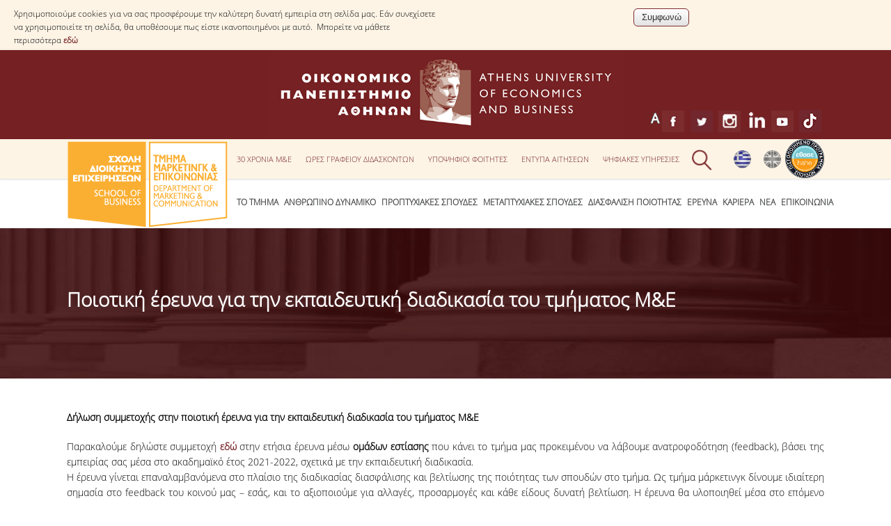

--- FILE ---
content_type: text/html; charset=utf-8
request_url: https://dept.aueb.gr/el/mbc/news/%CF%80%CE%BF%CE%B9%CE%BF%CF%84%CE%B9%CE%BA%CE%AE-%CE%AD%CF%81%CE%B5%CF%85%CE%BD%CE%B1-%CE%B3%CE%B9%CE%B1-%CF%84%CE%B7%CE%BD-%CE%B5%CE%BA%CF%80%CE%B1%CE%B9%CE%B4%CE%B5%CF%85%CF%84%CE%B9%CE%BA%CE%AE-%CE%B4%CE%B9%CE%B1%CE%B4%CE%B9%CE%BA%CE%B1%CF%83%CE%AF%CE%B1-%CF%84%CE%BF%CF%85-%CF%84%CE%BC%CE%AE%CE%BC%CE%B1%CF%84%CE%BF%CF%82-%CE%BC%CE%B5
body_size: 13668
content:
<!DOCTYPE html>
<html lang="el" dir="ltr">
<head>
<meta charset="utf-8" />
<meta name="viewport" content="width=device-width, initial-scale=1, maximum-scale=10" />
<link rel="shortcut icon" href="https://www.dept.aueb.gr/sites/all/themes/mbc_theme/favicon.ico" type="image/vnd.microsoft.icon" />
<meta name="description" content="Δήλωση συμμετοχής στην ποιοτική έρευνα για την εκπαιδευτική διαδικασία του τμήματος Μ&amp;amp;Ε " />
<meta name="generator" content="Drupal 7 (http://drupal.org)" />
<link rel="canonical" href="https://www.dept.aueb.gr/el/mbc/news/%CF%80%CE%BF%CE%B9%CE%BF%CF%84%CE%B9%CE%BA%CE%AE-%CE%AD%CF%81%CE%B5%CF%85%CE%BD%CE%B1-%CE%B3%CE%B9%CE%B1-%CF%84%CE%B7%CE%BD-%CE%B5%CE%BA%CF%80%CE%B1%CE%B9%CE%B4%CE%B5%CF%85%CF%84%CE%B9%CE%BA%CE%AE-%CE%B4%CE%B9%CE%B1%CE%B4%CE%B9%CE%BA%CE%B1%CF%83%CE%AF%CE%B1-%CF%84%CE%BF%CF%85-%CF%84%CE%BC%CE%AE%CE%BC%CE%B1%CF%84%CE%BF%CF%82-%CE%BC%CE%B5" />
<link rel="shortlink" href="https://www.dept.aueb.gr/el/node/27428" />

<title>Ποιοτική έρευνα για την εκπαιδευτική διαδικασία του τμήματος Μ&Ε | Οικονομικό Πανεπιστήμιο Αθηνών</title>
<link type="text/css" rel="stylesheet" href="https://www.dept.aueb.gr/sites/default/files/css/css_xE-rWrJf-fncB6ztZfd2huxqgxu4WO-qwma6Xer30m4.css" media="all" />
<link type="text/css" rel="stylesheet" href="https://www.dept.aueb.gr/sites/default/files/css/css_5JyD8VdL98xXgt3T-NxjxhwK4KMq2LvetAK3yozu51o.css" media="all" />
<link type="text/css" rel="stylesheet" href="https://www.dept.aueb.gr/sites/default/files/css/css_R-jk_FQac0DrqwM-zCS7zfBIQXPRKEjqK2UMq8h8faw.css" media="all" />
<link type="text/css" rel="stylesheet" href="https://www.dept.aueb.gr/sites/default/files/css/css_OtrB0aBSbQxKayD4ZQ31_lMwPkHwmXW-9832yzCMAhw.css" media="all" />
<link type="text/css" rel="stylesheet" href="https://cdnjs.cloudflare.com/ajax/libs/font-awesome/4.4.0/css/font-awesome.min.css" media="all" />
<link type="text/css" rel="stylesheet" href="https://www.dept.aueb.gr/sites/default/files/css/css_03dIR6mBSP7OdvE9JleUd_oSWRHUKdjnLwytWiQ-RLA.css" media="all" />
<link type="text/css" rel="stylesheet" href="https://www.dept.aueb.gr/sites/default/files/css/css_j1P_ar0okKcc5JbRxlh7icqLFpAYh7zd64Ok4GQzjjw.css" media="all" />
<link type="text/css" rel="stylesheet" href="https://www.dept.aueb.gr/sites/default/files/css/css_x5owOZaCGw7XRtLVRnem8PRmeEJ4xltGCfEi2NvVmoA.css" media="all" />

<!--[if lt IE 9]><script src="/sites/all/themes/mbc_theme/js/html5.js"></script><![endif]-->
<link rel="shortcut icon" href="http://195.251.255.139/sites/default/files/hermis.png" type="image/png">
</head>
<body class="html not-front not-logged-in no-sidebars page-node page-node- page-node-27428 node-type-news-mbc i18n-el">
  <div id="cookie-compliance" class="cookie-compliance clearfix">
  <div class="cookie-compliance__inner">
    <div class="cookie-compliance__text">
          <p>Χρησιμοποιούμε cookies για να σας προσφέρουμε την καλύτερη δυνατή εμπειρία στη σελίδα μας. Εάν συνεχίσετε να χρησιμοποιείτε τη σελίδα, θα υποθέσουμε πως είστε ικανοποιημένοι με αυτό.&nbsp;

Μπορείτε να μάθετε περισσότερα&nbsp;<a href="https://www.aueb.gr/el/content/politiki-cookies" target="_blank">εδώ</a>
</p>
        </div>
          <form action="/el/mbc/news/%CF%80%CE%BF%CE%B9%CE%BF%CF%84%CE%B9%CE%BA%CE%AE-%CE%AD%CF%81%CE%B5%CF%85%CE%BD%CE%B1-%CE%B3%CE%B9%CE%B1-%CF%84%CE%B7%CE%BD-%CE%B5%CE%BA%CF%80%CE%B1%CE%B9%CE%B4%CE%B5%CF%85%CF%84%CE%B9%CE%BA%CE%AE-%CE%B4%CE%B9%CE%B1%CE%B4%CE%B9%CE%BA%CE%B1%CF%83%CE%AF%CE%B1-%CF%84%CE%BF%CF%85-%CF%84%CE%BC%CE%AE%CE%BC%CE%B1%CF%84%CE%BF%CF%82-%CE%BC%CE%B5" method="post" id="simple-cookie-compliance-dismiss-form" accept-charset="UTF-8"><div><input class="cookie-compliance__button form-submit" type="submit" id="edit-submit" name="op" value="Συμφωνώ" /><input type="hidden" name="form_build_id" value="form-l3dJEFQ14nPsfai_5NA_OGdqKbrU5KywZI05kb8GO4E" />
<input type="hidden" name="form_id" value="simple_cookie_compliance_dismiss_form" />
</div></form>      </div>
</div>

<noscript>
  <div class="cookie-compliance clearfix">
    <div class="cookie-compliance__inner">
      <div class="cookie-compliance__text">
              <p>Χρησιμοποιούμε cookies για να σας προσφέρουμε την καλύτερη δυνατή εμπειρία στη σελίδα μας. Εάν συνεχίσετε να χρησιμοποιείτε τη σελίδα, θα υποθέσουμε πως είστε ικανοποιημένοι με αυτό.&nbsp;

Μπορείτε να μάθετε περισσότερα&nbsp;<a href="https://www.aueb.gr/el/content/politiki-cookies" target="_blank">εδώ</a>
</p>
            </div>
              <form action="/el/mbc/news/%CF%80%CE%BF%CE%B9%CE%BF%CF%84%CE%B9%CE%BA%CE%AE-%CE%AD%CF%81%CE%B5%CF%85%CE%BD%CE%B1-%CE%B3%CE%B9%CE%B1-%CF%84%CE%B7%CE%BD-%CE%B5%CE%BA%CF%80%CE%B1%CE%B9%CE%B4%CE%B5%CF%85%CF%84%CE%B9%CE%BA%CE%AE-%CE%B4%CE%B9%CE%B1%CE%B4%CE%B9%CE%BA%CE%B1%CF%83%CE%AF%CE%B1-%CF%84%CE%BF%CF%85-%CF%84%CE%BC%CE%AE%CE%BC%CE%B1%CF%84%CE%BF%CF%82-%CE%BC%CE%B5" method="post" id="simple-cookie-compliance-dismiss-form" accept-charset="UTF-8"><div></div></form>          </div>
  </div>
</noscript>
  

<div id="wrap">
  <div id="header-wrap" class="clr fixed-header">
        <div id="logotop"><a href="https://www.aueb.gr" title="Αρχική"><img src="/sites/default/files/logo_top.jpg"; ></a></div>
   
  <div id="top" class="clr container">
  <div class="region region-top">
  <div id="block-block-184" class="block block-block">

      
  <div class="content">
    <style type="text/css">
<!--/*--><![CDATA[/* ><!--*/
#block-block-184 {
    position: relative;
    display: inline;
    float: right;
    margin-bottom: -25px;

}

/*--><!]]>*/
</style><p><a href="https://www.dept.aueb.gr/sites/default/files/hahe-el.png"><img alt="Πιστοποίηση ΕΘΑΑΕ" src="https://www.dept.aueb.gr/sites/default/files/hahe-el.png" style="width: 56px; height: 56px;" /></a></p>
  </div>
  
</div> <!-- /.block -->
<div id="block-locale-language" class="block block-locale">

      
  <div class="content">
    <ul class="language-switcher-locale-url"><li class="el first active"><a href="/el/mbc/news/%CF%80%CE%BF%CE%B9%CE%BF%CF%84%CE%B9%CE%BA%CE%AE-%CE%AD%CF%81%CE%B5%CF%85%CE%BD%CE%B1-%CE%B3%CE%B9%CE%B1-%CF%84%CE%B7%CE%BD-%CE%B5%CE%BA%CF%80%CE%B1%CE%B9%CE%B4%CE%B5%CF%85%CF%84%CE%B9%CE%BA%CE%AE-%CE%B4%CE%B9%CE%B1%CE%B4%CE%B9%CE%BA%CE%B1%CF%83%CE%AF%CE%B1-%CF%84%CE%BF%CF%85-%CF%84%CE%BC%CE%AE%CE%BC%CE%B1%CF%84%CE%BF%CF%82-%CE%BC%CE%B5" class="language-link active" xml:lang="el"><img class="language-icon" src="https://www.dept.aueb.gr/sites/default/files/langicons/el.png" width="25" height="26" alt="Ελληνικά" title="Ελληνικά" /></a></li>
<li class="en last"><a href="/en/node/27428" class="language-link" xml:lang="en"><img class="language-icon" src="https://www.dept.aueb.gr/sites/default/files/langicons/en.png" width="25" height="26" alt="English" title="English" /></a></li>
</ul>  </div>
  
</div> <!-- /.block -->
<div id="block-text-resize-0" class="block block-text-resize restxt">

      
  <div class="content">
    <a href="javascript:;" class="changer" id="text_resize_decrease"><sup>-</sup>A</a> <a href="javascript:;" class="changer" id="text_resize_increase"><sup>+</sup>A</a><div id="text_resize_clear"></div>  </div>
  
</div> <!-- /.block -->
<div id="block-block-15" class="block block-block">

      
  <div class="content">
    <div class="searchb" style="height:54px;position:relative; left:auto; top:3px;"><img alt="" class="searchico" src="https://www.dept.aueb.gr/sites/default/files/searchico.png" style="position:relative;" /><img alt="" class="searchicox" src="https://www.dept.aueb.gr/sites/default/files/searchicox.png" style="position:relative; display:none;" /></div>
  </div>
  
</div> <!-- /.block -->
<div id="block-block-22" class="block block-block socials">

      
  <div class="content">
    <p><a href="https://www.facebook.com/MBC.AUEB" style="position:relative; margin-right:5px;" target="_blank"><img alt="" src="https://www.dept.aueb.gr/sites/default/files/fb.jpg" /></a> <a href="https://twitter.com/MBC_AUEB" target="_blank"><img alt="" src="https://www.dept.aueb.gr/sites/default/files/twitter.jpg" /></a>  <a href="https://www.instagram.com/marketing.communication.aueb/" target="_blank"><img alt="" src="https://www.dept.aueb.gr/sites/default/files/insta.jpg" /></a>  <a href="https://www.linkedin.com/company/marketing-communication-aueb" target="_blank"><img alt="" src="https://www.dept.aueb.gr/sites/default/files/lk.jpg" /></a> <a href="https://www.youtube.com/user/Bclab1?feature=mhee" target="_blank"><img alt="" src="https://www.dept.aueb.gr/sites/default/files/youtube.jpg" /></a>  <a href="https://www.tiktok.com/@marketing.aueb" target="_blank"><img alt="" src="https://www.dept.aueb.gr/sites/default/files/mbc/announces/Tiktok_1.jpg" /></a> </p>
  </div>
  
</div> <!-- /.block -->
<div id="block-menu-menu-top-mbc" class="block block-menu tmenu">

      
  <div class="content">
    <ul class="menu"><li class="first leaf"><a href="https://www.30years-mbc-aueb.gr/" title="">30 χρόνια Μ&amp;Ε</a></li>
<li class="leaf"><a href="https://www.dept.aueb.gr/el/mbc/content/%CF%8E%CF%81%CE%B5%CF%82-%CE%B3%CF%81%CE%B1%CF%86%CE%B5%CE%AF%CE%BF%CF%85-%CE%B4%CE%B9%CE%B4%CE%B1%CF%83%CE%BA%CF%8C%CE%BD%CF%84%CF%89%CE%BD" title="">Ώρες Γραφείου Διδασκόντων</a></li>
<li class="leaf"><a href="https://www.dept.aueb.gr/el/mbc/content/%CF%85%CF%80%CE%BF%CF%88%CE%AE%CF%86%CE%B9%CE%BF%CE%B9-%CF%86%CE%BF%CE%B9%CF%84%CE%B7%CF%84%CE%AD%CF%82-0" title="">Υποψήφιοι Φοιτητές</a></li>
<li class="leaf"><a href="https://www.dept.aueb.gr/el/mbc/content/%CE%B5%CE%BD%CF%84%CF%85%CF%80%CE%B1-%CE%B1%CE%B9%CF%84%CE%B7%CF%83%CE%B5%CF%89%CE%BD" title="">ΕΝΤΥΠΑ ΑΙΤΗΣΕΩΝ</a></li>
<li class="last leaf"><a href="https://www.dept.aueb.gr/el/mbc/content/%CF%88%CE%B7%CF%86%CE%B9%CE%B1%CE%BA%CE%AD%CF%82-%CF%85%CF%80%CE%B7%CF%81%CE%B5%CF%83%CE%AF%CE%B5%CF%82" title="">Ψηφιακές Υπηρεσίες</a></li>
</ul>  </div>
  
</div> <!-- /.block -->
</div>
 <!-- /.region -->
  </div></div></div> <!-- /.section, /#sidebar-first -->

 
    <header id="header" class="site-header clr container" >

      <div id="logo" class="clr">
	  <a href="/el/mbc"> <img src="https://www.dept.aueb.gr/schools_department_photos/mbc.png" alt="Αρχική" />
        </a> 
 	  </div>
		
     
      </div>
      <div id="sidr-close"><a href="#sidr-close" class="toggle-sidr-close"></a></div>

      <div id="site-navigation-wrap" >
        <a href="#sidr-main" id="navigation-toggle"><span class="fa fa-bars"></span>Menu</a>
       <nav id="site-navigation" class="navigation main-navigation clr" role="navigation" >
          <div id="main-menu" class="menu-main-container">
<div  class="tb-megamenu tb-megamenu-menu-menu-mbc" role="navigation" aria-label="Main navigation">
      <button data-target=".nav-collapse" data-toggle="collapse" class="btn btn-navbar tb-megamenu-button" type="button">
      <i class="fa fa-reorder"></i>
    </button>
    <div class="nav-collapse  always-show">
    <ul  class="tb-megamenu-nav nav level-0 items-15">
    <li  data-id="1156" data-level="1" data-type="menu_item" data-class="" data-xicon="" data-caption="" data-alignsub="" data-group="0" data-hidewcol="0" data-hidesub="0" class="tb-megamenu-item level-1 mega dropdown">
          <a href="/el/mbc/content/%CE%B1%CF%80%CE%BF%CF%83%CF%84%CE%BF%CE%BB%CE%AE-%CF%84%CE%BF%CF%85-%CF%84%CE%BC%CE%AE%CE%BC%CE%B1%CF%84%CE%BF%CF%82"  class="dropdown-toggle" title="Το Τμήμα">
                Το Τμήμα                      </a>
        <div  data-class="" data-width="" class="tb-megamenu-submenu dropdown-menu mega-dropdown-menu nav-child">
  <div class="mega-dropdown-inner">
    <div  class="tb-megamenu-row row-fluid">
  <div  data-class="" data-width="12" data-hidewcol="0" id="tb-megamenu-column-1" class="tb-megamenu-column span12  mega-col-nav">
  <div class="tb-megamenu-column-inner mega-inner clearfix">
        <ul  class="tb-megamenu-subnav mega-nav level-1 items-6">
    <li  data-id="3666" data-level="2" data-type="menu_item" data-class="" data-xicon="" data-caption="" data-alignsub="" data-group="0" data-hidewcol="0" data-hidesub="0" class="tb-megamenu-item level-2 mega">
          <a href="/el/mbc/content/%CF%87%CE%B1%CE%B9%CF%81%CE%B5%CF%84%CE%B9%CF%83%CE%BC%CF%8C%CF%82-%CF%80%CF%81%CE%BF%CE%AD%CE%B4%CF%81%CE%BF%CF%85-%CF%84%CE%BF%CF%85-%CF%84%CE%BC%CE%AE%CE%BC%CE%B1%CF%84%CE%BF%CF%82" >
                Χαιρετισμός Προέδρου του Τμήματος                      </a>
          </li>

  <li  data-id="11279" data-level="2" data-type="menu_item" data-class="" data-xicon="" data-caption="" data-alignsub="" data-group="0" data-hidewcol="0" data-hidesub="0" class="tb-megamenu-item level-2 mega">
          <a href="/el/mbc/content/%CE%BC%CE%AC%CF%81%CE%BA%CE%B5%CF%84%CE%B9%CE%BD%CE%B3%CE%BA-%CE%B5%CF%80%CE%B9%CE%BA%CE%BF%CE%B9%CE%BD%CF%89%CE%BD%CE%AF%CE%B1" >
                Μάρκετινγκ &amp; Επικοινωνία                      </a>
          </li>

  <li  data-id="3665" data-level="2" data-type="menu_item" data-class="" data-xicon="" data-caption="" data-alignsub="" data-group="0" data-hidewcol="0" data-hidesub="0" class="tb-megamenu-item level-2 mega">
          <a href="/el/mbc/content/%CF%8C%CF%81%CE%B1%CE%BC%CE%B1-%CE%B1%CF%80%CE%BF%CF%83%CF%84%CE%BF%CE%BB%CE%AE-%CE%B1%CE%BE%CE%AF%CE%B5%CF%82-%CF%84%CE%BF%CF%85-%CF%84%CE%BC%CE%AE%CE%BC%CE%B1%CF%84%CE%BF%CF%82" >
                Όραμα, Αποστολή, Αξίες, Ιστορία του Τμήματος                      </a>
          </li>

  <li  data-id="14261" data-level="2" data-type="menu_item" data-class="" data-xicon="" data-caption="" data-alignsub="" data-group="0" data-hidewcol="0" data-hidesub="0" class="tb-megamenu-item level-2 mega">
          <a href="https://www.dept.aueb.gr/el/mbc/content/%CE%B1%CF%81%CE%B9%CF%83%CF%84%CE%B5%CE%AF%CE%B1-%CF%83%CF%84%CE%BF-%CF%84%CE%BC%CE%AE%CE%BC%CE%B1-0"  title="Αριστεία στο Τμήμα">
                Αριστεία στο Τμήμα                      </a>
          </li>

  <li  data-id="14246" data-level="2" data-type="menu_item" data-class="" data-xicon="" data-caption="" data-alignsub="" data-group="0" data-hidewcol="0" data-hidesub="0" class="tb-megamenu-item level-2 mega">
          <a href="/el/mbc/content/%CF%84%CE%BF-%CF%84%CE%BC%CE%AE%CE%BC%CE%B1-%CF%83%CF%84%CE%B7%CE%BD-%CE%BA%CE%BF%CE%B9%CE%BD%CF%89%CE%BD%CE%AF%CE%B1" >
                Το Τμήμα στην κοινωνία                      </a>
          </li>

  <li  data-id="9774" data-level="2" data-type="menu_item" data-class="" data-xicon="" data-caption="" data-alignsub="" data-group="0" data-hidewcol="0" data-hidesub="0" class="tb-megamenu-item level-2 mega">
          <a href="/el/mbc-overview" >
                Με μία ματιά                      </a>
          </li>
</ul>
  </div>
</div>
</div>
  </div>
</div>
  </li>

  <li  data-id="1162" data-level="1" data-type="menu_item" data-class="" data-xicon="" data-caption="" data-alignsub="" data-group="0" data-hidewcol="0" data-hidesub="0" class="tb-megamenu-item level-1 mega dropdown">
          <a href="/el/mbc/content/%CE%B1%CE%BD%CE%B8%CF%81%CF%8E%CF%80%CE%B9%CE%BD%CE%BF-%CE%B4%CF%85%CE%BD%CE%B1%CE%BC%CE%B9%CE%BA%CF%8C"  class="dropdown-toggle">
                Ανθρώπινο Δυναμικό                      </a>
        <div  data-class="" data-width="" class="tb-megamenu-submenu dropdown-menu mega-dropdown-menu nav-child">
  <div class="mega-dropdown-inner">
    <div  class="tb-megamenu-row row-fluid">
  <div  data-class="" data-width="" data-hidewcol="0" id="tb-megamenu-column-2" class="tb-megamenu-column span  mega-col-nav">
  <div class="tb-megamenu-column-inner mega-inner clearfix">
        <ul  class="tb-megamenu-subnav mega-nav level-1 items-6">
    <li  data-id="1163" data-level="2" data-type="menu_item" data-class="" data-xicon="" data-caption="" data-alignsub="" data-group="0" data-hidewcol="0" data-hidesub="0" class="tb-megamenu-item level-2 mega">
          <a href="/el/mbc_dep"  title="Μέλη ΔΕΠ">
                Μέλη ΔΕΠ                      </a>
          </li>

  <li  data-id="3669" data-level="2" data-type="menu_item" data-class="" data-xicon="" data-caption="" data-alignsub="" data-group="0" data-hidewcol="0" data-hidesub="0" class="tb-megamenu-item level-2 mega">
          <a href="/el/mbc-eidikoi"  title="Ε.ΔΙ.Π.">
                Ε.ΔΙ.Π.                      </a>
          </li>

  <li  data-id="4298" data-level="2" data-type="menu_item" data-class="" data-xicon="" data-caption="" data-alignsub="" data-group="0" data-hidewcol="0" data-hidesub="0" class="tb-megamenu-item level-2 mega">
          <a href="/el/mbc-epistimonikoi"  title="Επιστημονικοί Συνεργάτες">
                Επιστημονικοί Συνεργάτες                      </a>
          </li>

  <li  data-id="1608" data-level="2" data-type="menu_item" data-class="" data-xicon="" data-caption="" data-alignsub="" data-group="0" data-hidewcol="0" data-hidesub="0" class="tb-megamenu-item level-2 mega">
          <a href="/el/mbc/content/%CF%85%CF%80%CE%BF%CF%88%CE%AE%CF%86%CE%B9%CE%BF%CE%B9-%CE%B4%CE%B9%CE%B4%CE%AC%CE%BA%CF%84%CE%BF%CF%81%CE%B5%CF%82" >
                Υποψήφιοι Διδάκτορες                      </a>
          </li>

  <li  data-id="1167" data-level="2" data-type="menu_item" data-class="" data-xicon="" data-caption="" data-alignsub="" data-group="0" data-hidewcol="0" data-hidesub="0" class="tb-megamenu-item level-2 mega">
          <a href="/el/mbc/content/%CE%B4%CE%B9o%CE%B9%CE%BA%CE%B7%CF%84%CE%B9%CE%BA%CF%8C-%CF%80%CF%81%CE%BF%CF%83%CF%89%CF%80%CE%B9%CE%BA%CF%8C" >
                Διοικητικό Προσωπικό                      </a>
          </li>

  <li  data-id="14308" data-level="2" data-type="menu_item" data-class="" data-xicon="" data-caption="" data-alignsub="" data-group="0" data-hidewcol="0" data-hidesub="0" class="tb-megamenu-item level-2 mega">
          <a href="/el/mbc/content/%CE%BC%CE%B7%CF%84%CF%81%CF%8E%CE%B1-%CE%BC%CE%B5%CE%BB%CF%8E%CE%BD-%CF%84%CE%BC%CE%AE%CE%BC%CE%B1%CF%84%CE%BF%CF%82" >
                Μητρώα Μελών Τμήματος                      </a>
          </li>
</ul>
  </div>
</div>
</div>
  </div>
</div>
  </li>

  <li  data-id="1168" data-level="1" data-type="menu_item" data-class="" data-xicon="" data-caption="" data-alignsub="" data-group="0" data-hidewcol="0" data-hidesub="0" class="tb-megamenu-item level-1 mega dropdown">
          <a href="/el/mbc/content/%CF%80%CF%81%CF%8C%CE%B3%CF%81%CE%B1%CE%BC%CE%BC%CE%B1-%CE%BA%CE%B1%CE%B9-%CE%BA%CE%B1%CF%84%CE%B5%CF%85%CE%B8%CF%8D%CE%BD%CF%83%CE%B5%CE%B9%CF%82-%CF%83%CF%80%CE%BF%CF%85%CE%B4%CF%8E%CE%BD"  class="dropdown-toggle">
                Προπτυχιακές Σπουδές                      </a>
        <div  data-class="" data-width="" class="tb-megamenu-submenu dropdown-menu mega-dropdown-menu nav-child">
  <div class="mega-dropdown-inner">
    <div  class="tb-megamenu-row row-fluid">
  <div  data-class="" data-width="12" data-hidewcol="0" id="tb-megamenu-column-3" class="tb-megamenu-column span12  mega-col-nav">
  <div class="tb-megamenu-column-inner mega-inner clearfix">
        <ul  class="tb-megamenu-subnav mega-nav level-1 items-9">
    <li  data-id="14251" data-level="2" data-type="menu_item" data-class="" data-xicon="" data-caption="" data-alignsub="" data-group="0" data-hidewcol="0" data-hidesub="0" class="tb-megamenu-item level-2 mega">
          <a href="/el/mbc/content/%CF%85%CF%80%CE%BF%CF%88%CE%AE%CF%86%CE%B9%CE%BF%CE%B9-%CF%86%CE%BF%CE%B9%CF%84%CE%B7%CF%84%CE%AD%CF%82-0" >
                Υποψήφιοι Φοιτητές                      </a>
          </li>

  <li  data-id="1173" data-level="2" data-type="menu_item" data-class="" data-xicon="" data-caption="" data-alignsub="" data-group="0" data-hidewcol="0" data-hidesub="0" class="tb-megamenu-item level-2 mega">
          <a href="/el/mbc/content/%CF%80%CF%81%CF%8C%CE%B3%CF%81%CE%B1%CE%BC%CE%BC%CE%B1-%CE%BA%CE%B1%CE%B9-%CE%BA%CE%B1%CF%84%CE%B5%CF%85%CE%B8%CF%8D%CE%BD%CF%83%CE%B5%CE%B9%CF%82-%CF%83%CF%80%CE%BF%CF%85%CE%B4%CF%8E%CE%BD" >
                Πρόγραμμα και Κατευθύνσεις Σπουδών                      </a>
          </li>

  <li  data-id="3828" data-level="2" data-type="menu_item" data-class="" data-xicon="" data-caption="" data-alignsub="" data-group="0" data-hidewcol="0" data-hidesub="0" class="tb-megamenu-item level-2 mega">
          <a href="/el/mbc_courses"  title="Αναλυτική Παρουσίαση Μαθημάτων">
                Αναλυτική Παρουσίαση Μαθημάτων                      </a>
          </li>

  <li  data-id="1172" data-level="2" data-type="menu_item" data-class="" data-xicon="" data-caption="" data-alignsub="" data-group="0" data-hidewcol="0" data-hidesub="0" class="tb-megamenu-item level-2 mega">
          <a href="/el/mbc/content/%CF%80%CF%81%CE%B1%CE%BA%CF%84%CE%B9%CE%BA%CE%AE-%CE%AC%CF%83%CE%BA%CE%B7%CF%83%CE%B7" >
                Πρακτική Άσκηση                      </a>
          </li>

  <li  data-id="3830" data-level="2" data-type="menu_item" data-class="" data-xicon="" data-caption="" data-alignsub="" data-group="0" data-hidewcol="0" data-hidesub="0" class="tb-megamenu-item level-2 mega">
          <a href="/el/mbc/content/%CF%80%CF%81%CF%8C%CE%B3%CF%81%CE%B1%CE%BC%CE%BC%CE%B1-erasmus" >
                Πρόγραμμα Erasmus+                      </a>
          </li>

  <li  data-id="11280" data-level="2" data-type="menu_item" data-class="" data-xicon="" data-caption="" data-alignsub="" data-group="0" data-hidewcol="0" data-hidesub="0" class="tb-megamenu-item level-2 mega">
          <a href="/el/mbc/content/%CE%B7-%CE%B6%CF%89%CE%AE-%CF%83%CF%84%CE%BF-%CF%84%CE%BC%CE%AE%CE%BC%CE%B1" >
                Η ζωή στο Τμήμα                      </a>
          </li>

  <li  data-id="16086" data-level="2" data-type="menu_item" data-class="" data-xicon="" data-caption="" data-alignsub="" data-group="0" data-hidewcol="0" data-hidesub="0" class="tb-megamenu-item level-2 mega">
          <a href="/el/mbc/content/%CE%BA%CE%B1%CF%84%CE%B1%CF%84%CE%B1%CE%BA%CF%84%CE%AE%CF%81%CE%B9%CE%B5%CF%82-%CE%B5%CE%BE%CE%B5%CF%84%CE%AC%CF%83%CE%B5%CE%B9%CF%82" >
                ΚΑΤΑΤΑΚΤΗΡΙΕΣ ΕΞΕΤΑΣΕΙΣ                      </a>
          </li>

  <li  data-id="16453" data-level="2" data-type="menu_item" data-class="" data-xicon="" data-caption="" data-alignsub="" data-group="0" data-hidewcol="0" data-hidesub="0" class="tb-megamenu-item level-2 mega">
          <a href="https://www.dept.aueb.gr/el/mbc/content/%CE%B2%CE%B1%CF%83%CE%B9%CE%BA%CE%AD%CF%82-%CE%B4%CE%B9%CE%B1%CE%B4%CE%B9%CE%BA%CE%B1%CF%83%CE%AF%CE%B5%CF%82-%CF%86%CE%BF%CE%AF%CF%84%CE%B7%CF%83%CE%B7%CF%82"  title="Διαδικασίες φοίτησης">
                Διαδικασίες φοίτησης                      </a>
          </li>

  <li  data-id="17980" data-level="2" data-type="menu_item" data-class="" data-xicon="" data-caption="" data-alignsub="" data-group="0" data-hidewcol="0" data-hidesub="0" class="tb-megamenu-item level-2 mega">
          <a href="https://www.dept.aueb.gr/el/mbc/news/ανακοίνωση-για-τα-πιστοποιητικά-γλωσσομάθειας-τελενημmαϊοσ-2023"  title="ΑΠΑΛΛΑΓΗ ΑΠΟ ΜΑΘΗΜΑΤΑ ΞΕΝΗΣ ΓΛΩΣΣΑΣ">
                ΑΠΑΛΛΑΓΗ ΑΠΟ ΜΑΘΗΜΑΤΑ ΞΕΝΗΣ ΓΛΩΣΣΑΣ                      </a>
          </li>
</ul>
  </div>
</div>
</div>
  </div>
</div>
  </li>

  <li  data-id="1174" data-level="1" data-type="menu_item" data-class="" data-xicon="" data-caption="" data-alignsub="" data-group="0" data-hidewcol="0" data-hidesub="0" class="tb-megamenu-item level-1 mega dropdown">
          <a href="/el/mbc/content/%CE%BC%CE%B5%CF%84%CE%B1%CF%80%CF%84%CF%85%CF%87%CE%B9%CE%B1%CE%BA%CE%AC-%CF%80%CF%81%CE%BF%CE%B3%CF%81%CE%AC%CE%BC%CE%BC%CE%B1%CF%84%CE%B1-%CF%83%CF%80%CE%BF%CF%85%CE%B4%CF%8E%CE%BD"  class="dropdown-toggle">
                Μεταπτυχιακές Σπουδές                      </a>
        <div  data-class="" data-width="" class="tb-megamenu-submenu dropdown-menu mega-dropdown-menu nav-child">
  <div class="mega-dropdown-inner">
    <div  class="tb-megamenu-row row-fluid">
  <div  data-class="" data-width="12" data-hidewcol="0" id="tb-megamenu-column-4" class="tb-megamenu-column span12  mega-col-nav">
  <div class="tb-megamenu-column-inner mega-inner clearfix">
        <ul  class="tb-megamenu-subnav mega-nav level-1 items-3">
    <li  data-id="3813" data-level="2" data-type="menu_item" data-class="" data-xicon="" data-caption="" data-alignsub="" data-group="0" data-hidewcol="0" data-hidesub="0" class="tb-megamenu-item level-2 mega">
          <a href="/el/mbc/content/%CF%80%CE%BB%CE%AE%CF%81%CE%BF%CF%85%CF%82-%CF%86%CE%BF%CE%AF%CF%84%CE%B7%CF%83%CE%B7%CF%82" >
                Πλήρους Φοίτησης                      </a>
          </li>

  <li  data-id="3816" data-level="2" data-type="menu_item" data-class="" data-xicon="" data-caption="" data-alignsub="" data-group="0" data-hidewcol="0" data-hidesub="0" class="tb-megamenu-item level-2 mega">
          <a href="/el/mbc/content/%CE%BC%CE%B5%CF%81%CE%B9%CE%BA%CE%AE%CF%82-%CF%86%CE%BF%CE%AF%CF%84%CE%B7%CF%83%CE%B7%CF%82" >
                Μερικής Φοίτησης                      </a>
          </li>

  <li  data-id="1177" data-level="2" data-type="menu_item" data-class="" data-xicon="" data-caption="" data-alignsub="" data-group="0" data-hidewcol="0" data-hidesub="0" class="tb-megamenu-item level-2 mega">
          <a href="/el/mbc/content/%CE%B4%CE%B9%CE%B4%CE%B1%CE%BA%CF%84%CE%BF%CF%81%CE%B9%CE%BA%CF%8C-%CF%80%CF%81%CF%8C%CE%B3%CF%81%CE%B1%CE%BC%CE%BC%CE%B1" >
                Διδακτορικό Πρόγραμμα                      </a>
          </li>
</ul>
  </div>
</div>
</div>
  </div>
</div>
  </li>

  <li  data-id="14736" data-level="1" data-type="menu_item" data-class="" data-xicon="" data-caption="" data-alignsub="" data-group="0" data-hidewcol="0" data-hidesub="0" class="tb-megamenu-item level-1 mega dropdown">
          <a href="#" class="tb_nolink ">
                Διασφάλιση Ποιότητας      </a>
        <div  data-class="" data-width="" class="tb-megamenu-submenu dropdown-menu mega-dropdown-menu nav-child">
  <div class="mega-dropdown-inner">
    <div  class="tb-megamenu-row row-fluid">
  <div  data-class="" data-width="" data-hidewcol="0" id="tb-megamenu-column-6" class="tb-megamenu-column span  mega-col-nav">
  <div class="tb-megamenu-column-inner mega-inner clearfix">
        <ul  class="tb-megamenu-subnav mega-nav level-1 items-5">
    <li  data-id="14581" data-level="2" data-type="menu_item" data-class="" data-xicon="" data-caption="" data-alignsub="" data-group="0" data-hidewcol="0" data-hidesub="0" class="tb-megamenu-item level-2 mega">
          <a href="/el/mbc/content/%CF%80%CE%BF%CE%BB%CE%B9%CF%84%CE%B9%CE%BA%CE%AE-%CF%80%CE%BF%CE%B9%CF%8C%CF%84%CE%B7%CF%84%CE%B1%CF%82" >
                Πολιτική Ποιότητας                      </a>
          </li>

  <li  data-id="14737" data-level="2" data-type="menu_item" data-class="" data-xicon="" data-caption="" data-alignsub="" data-group="0" data-hidewcol="0" data-hidesub="0" class="tb-megamenu-item level-2 mega">
          <a href="/el/mbc/content/%CE%B4%CE%B5%CE%B4%CE%BF%CE%BC%CE%AD%CE%BD%CE%B1-%CF%80%CE%BF%CE%B9%CF%8C%CF%84%CE%B7%CF%84%CE%B1%CF%82" >
                Δεδομένα Ποιότητας                      </a>
          </li>

  <li  data-id="16024" data-level="2" data-type="menu_item" data-class="" data-xicon="" data-caption="" data-alignsub="" data-group="0" data-hidewcol="0" data-hidesub="0" class="tb-megamenu-item level-2 mega">
          <a href="/el/mbc/content/%CF%80%CE%B9%CF%83%CF%84%CE%BF%CF%80%CE%BF%CE%AF%CE%B7%CF%83%CE%B7" >
                Πιστοποίηση                      </a>
          </li>

  <li  data-id="14738" data-level="2" data-type="menu_item" data-class="" data-xicon="" data-caption="" data-alignsub="" data-group="0" data-hidewcol="0" data-hidesub="0" class="tb-megamenu-item level-2 mega dropdown-submenu">
          <a href="/el/mbc/content/%CE%B1%CE%BE%CE%B9%CE%BF%CE%BB%CF%8C%CE%B3%CE%B7%CF%83%CE%B7"  class="dropdown-toggle">
                Αξιολόγηση                      </a>
        <div  data-class="" data-width="" class="tb-megamenu-submenu dropdown-menu mega-dropdown-menu nav-child">
  <div class="mega-dropdown-inner">
    <div  class="tb-megamenu-row row-fluid">
  <div  data-class="" data-width="" data-hidewcol="0" id="tb-megamenu-column-5" class="tb-megamenu-column span  mega-col-nav">
  <div class="tb-megamenu-column-inner mega-inner clearfix">
        <ul  class="tb-megamenu-subnav mega-nav level-2 items-3">
    <li  data-id="14739" data-level="3" data-type="menu_item" data-class="" data-xicon="" data-caption="" data-alignsub="" data-group="0" data-hidewcol="0" data-hidesub="0" class="tb-megamenu-item level-3 mega">
          <a href="/el/mbc/content/%CE%B1%CF%80%CF%8C-%CF%80%CF%81%CE%BF%CF%80%CF%84%CF%85%CF%87%CE%B9%CE%B1%CE%BA%CE%BF%CF%8D%CF%82-%CF%86%CE%BF%CE%B9%CF%84%CE%B7%CF%84%CE%AD%CF%82" >
                Από Προπτυχιακούς Φοιτητές                      </a>
          </li>

  <li  data-id="14740" data-level="3" data-type="menu_item" data-class="" data-xicon="" data-caption="" data-alignsub="" data-group="0" data-hidewcol="0" data-hidesub="0" class="tb-megamenu-item level-3 mega">
          <a href="/el/mbc/content/%CE%B1%CF%80%CF%8C-%CF%84%CE%B5%CE%BB%CE%B5%CE%B9%CF%8C%CF%86%CE%BF%CE%B9%CF%84%CE%BF%CF%85%CF%82" >
                Από Τελειόφοιτους                      </a>
          </li>

  <li  data-id="14741" data-level="3" data-type="menu_item" data-class="" data-xicon="" data-caption="" data-alignsub="" data-group="0" data-hidewcol="0" data-hidesub="0" class="tb-megamenu-item level-3 mega">
          <a href="/el/mbc/content/%CE%B5%CE%BA%CE%B8%CE%AD%CF%83%CE%B5%CE%B9%CF%82-%CE%B5%CE%BE%CF%89%CF%84%CE%B5%CF%81%CE%B9%CE%BA%CE%AE%CF%82-%CE%B1%CE%BE%CE%B9%CE%BF%CE%BB%CF%8C%CE%B3%CE%B7%CF%83%CE%B7%CF%82" >
                Εκθέσεις Εξωτερικής Αξιολόγησης                      </a>
          </li>
</ul>
  </div>
</div>
</div>
  </div>
</div>
  </li>

  <li  data-id="15975" data-level="2" data-type="menu_item" data-class="" data-xicon="" data-caption="" data-alignsub="" data-group="0" data-hidewcol="0" data-hidesub="0" class="tb-megamenu-item level-2 mega">
          <a href="https://www.dept.aueb.gr/el/mbc/content/%CE%BC%CE%BF%CE%B4%CE%B9%CF%80"  title="ΜΟ.ΔΙ.Π.">
                ΜΟ.ΔΙ.Π.                      </a>
          </li>
</ul>
  </div>
</div>
</div>
  </div>
</div>
  </li>

  <li  data-id="1178" data-level="1" data-type="menu_item" data-class="" data-xicon="" data-caption="" data-alignsub="" data-group="0" data-hidewcol="0" data-hidesub="0" class="tb-megamenu-item level-1 mega dropdown">
          <a href="/el/mbc/content/%CE%AD%CF%81%CE%B5%CF%85%CE%BD%CE%B1"  class="dropdown-toggle">
                Έρευνα                      </a>
        <div  data-class="" data-width="" class="tb-megamenu-submenu dropdown-menu mega-dropdown-menu nav-child">
  <div class="mega-dropdown-inner">
    <div  class="tb-megamenu-row row-fluid">
  <div  data-class="" data-width="12" data-hidewcol="0" id="tb-megamenu-column-7" class="tb-megamenu-column span12  mega-col-nav">
  <div class="tb-megamenu-column-inner mega-inner clearfix">
        <ul  class="tb-megamenu-subnav mega-nav level-1 items-6">
    <li  data-id="4116" data-level="2" data-type="menu_item" data-class="" data-xicon="" data-caption="" data-alignsub="" data-group="0" data-hidewcol="0" data-hidesub="0" class="tb-megamenu-item level-2 mega">
          <a href="/el/mbc/content/%CE%B4%CE%B7%CE%BC%CE%BF%CF%83%CE%B9%CE%B5%CF%8D%CF%83%CE%B5%CE%B9%CF%82" >
                Δημοσιεύσεις                      </a>
          </li>

  <li  data-id="1180" data-level="2" data-type="menu_item" data-class="" data-xicon="" data-caption="" data-alignsub="" data-group="0" data-hidewcol="0" data-hidesub="0" class="tb-megamenu-item level-2 mega">
          <a href="/el/mbc/content/%CE%B5%CF%81%CE%B5%CF%85%CE%BD%CE%B7%CF%84%CE%B9%CE%BA%CE%AC-%CF%80%CE%B5%CE%B4%CE%AF%CE%B1" >
                Ερευνητικά Πεδία                      </a>
          </li>

  <li  data-id="4113" data-level="2" data-type="menu_item" data-class="" data-xicon="" data-caption="" data-alignsub="" data-group="0" data-hidewcol="0" data-hidesub="0" class="tb-megamenu-item level-2 mega">
          <a href="/el/mbc/content/%CE%B5%CF%81%CE%B5%CF%85%CE%BD%CE%B7%CF%84%CE%B9%CE%BA%CE%AC-%CE%B5%CF%81%CE%B3%CE%B1%CF%83%CF%84%CE%AE%CF%81%CE%B9%CE%B1" >
                Ερευνητικά Εργαστήρια                      </a>
          </li>

  <li  data-id="4304" data-level="2" data-type="menu_item" data-class="" data-xicon="" data-caption="" data-alignsub="" data-group="0" data-hidewcol="0" data-hidesub="0" class="tb-megamenu-item level-2 mega">
          <a href="/el/mbc/content/%CE%B4%CE%B9%CE%B1%CF%84%CF%81%CE%B9%CE%B2%CE%AD%CF%82" >
                Διατριβές                      </a>
          </li>

  <li  data-id="4307" data-level="2" data-type="menu_item" data-class="" data-xicon="" data-caption="" data-alignsub="" data-group="0" data-hidewcol="0" data-hidesub="0" class="tb-megamenu-item level-2 mega">
          <a href="/el/mbc/content/%CE%B5%CF%81%CE%B5%CF%85%CE%BD%CE%B7%CF%84%CE%B9%CE%BA%CE%AC-%CF%83%CE%B5%CE%BC%CE%B9%CE%BD%CE%AC%CF%81%CE%B9%CE%B1" >
                Ερευνητικά Σεμινάρια                      </a>
          </li>

  <li  data-id="11295" data-level="2" data-type="menu_item" data-class="" data-xicon="" data-caption="" data-alignsub="" data-group="0" data-hidewcol="0" data-hidesub="0" class="tb-megamenu-item level-2 mega">
          <a href="/el/mbc/content/%CE%B5%CF%81%CE%B5%CF%85%CE%BD%CE%B7%CF%84%CE%B9%CE%BA%CE%AC-%CE%AD%CF%81%CE%B3%CE%B1" >
                Ερευνητικά Έργα                      </a>
          </li>
</ul>
  </div>
</div>
</div>
  </div>
</div>
  </li>

  <li  data-id="4115" data-level="1" data-type="menu_item" data-class="" data-xicon="" data-caption="" data-alignsub="" data-group="0" data-hidewcol="0" data-hidesub="0" class="tb-megamenu-item level-1 mega dropdown">
          <a href="/el/mbc/content/%CF%83%CF%85%CE%BC%CE%B2%CE%BF%CF%85%CE%BB%CE%AD%CF%82-%CE%BA%CE%B1%CF%81%CE%B9%CE%AD%CF%81%CE%B1%CF%82"  class="dropdown-toggle">
                Καριέρα                      </a>
        <div  data-class="" data-width="" class="tb-megamenu-submenu dropdown-menu mega-dropdown-menu nav-child">
  <div class="mega-dropdown-inner">
    <div  class="tb-megamenu-row row-fluid">
  <div  data-class="" data-width="12" data-hidewcol="0" id="tb-megamenu-column-8" class="tb-megamenu-column span12  mega-col-nav">
  <div class="tb-megamenu-column-inner mega-inner clearfix">
        <ul  class="tb-megamenu-subnav mega-nav level-1 items-7">
    <li  data-id="11290" data-level="2" data-type="menu_item" data-class="" data-xicon="" data-caption="" data-alignsub="" data-group="0" data-hidewcol="0" data-hidesub="0" class="tb-megamenu-item level-2 mega">
          <a href="/el/mbc/content/%CE%B5%CF%80%CE%B1%CE%B3%CE%B3%CE%B5%CE%BB%CE%BC%CE%B1%CF%84%CE%B9%CE%BA%CE%AD%CF%82-%CF%80%CF%81%CE%BF%CE%BF%CF%80%CF%84%CE%B9%CE%BA%CE%AD%CF%82-0" >
                Επαγγελματικές Προοπτικές                      </a>
          </li>

  <li  data-id="11291" data-level="2" data-type="menu_item" data-class="" data-xicon="" data-caption="" data-alignsub="" data-group="0" data-hidewcol="0" data-hidesub="0" class="tb-megamenu-item level-2 mega">
          <a href="/el/mbc/content/%CE%B4%CE%B9%CE%B1%CE%B4%CF%81%CE%BF%CE%BC%CE%AD%CF%82-%CE%B1%CF%80%CE%BF%CF%86%CE%BF%CE%AF%CF%84%CF%89%CE%BD" >
                Διαδρομές Αποφοίτων                      </a>
          </li>

  <li  data-id="11292" data-level="2" data-type="menu_item" data-class="" data-xicon="" data-caption="" data-alignsub="" data-group="0" data-hidewcol="0" data-hidesub="0" class="tb-megamenu-item level-2 mega">
          <a href="/el/mbc/content/%CF%83%CF%85%CE%BC%CE%B2%CE%BF%CF%85%CE%BB%CE%AD%CF%82-%CE%BA%CE%B1%CF%81%CE%B9%CE%AD%CF%81%CE%B1%CF%82" >
                Συμβουλές Καριέρας                       </a>
          </li>

  <li  data-id="11293" data-level="2" data-type="menu_item" data-class="" data-xicon="" data-caption="" data-alignsub="" data-group="0" data-hidewcol="0" data-hidesub="0" class="tb-megamenu-item level-2 mega">
          <a href="/el/mbc/content/%CE%B5%CF%85%CE%BA%CE%B1%CE%B9%CF%81%CE%AF%CE%B5%CF%82-%CE%B5%CF%81%CE%B3%CE%B1%CF%83%CE%AF%CE%B1%CF%82" >
                Ευκαιρίες Εργασίας                      </a>
          </li>

  <li  data-id="11294" data-level="2" data-type="menu_item" data-class="" data-xicon="" data-caption="" data-alignsub="" data-group="0" data-hidewcol="0" data-hidesub="0" class="tb-megamenu-item level-2 mega">
          <a href="/el/mbc/content/%CE%B5%CF%80%CE%B1%CE%B3%CE%B3%CE%B5%CE%BB%CE%BC%CE%B1%CF%84%CE%B9%CE%BA%CE%AE-%CE%BA%CE%B1%CF%84%CE%AC%CF%81%CF%84%CE%B9%CF%83%CE%B7" >
                Επαγγελματική Κατάρτιση                      </a>
          </li>

  <li  data-id="11289" data-level="2" data-type="menu_item" data-class="" data-xicon="" data-caption="" data-alignsub="" data-group="0" data-hidewcol="0" data-hidesub="0" class="tb-megamenu-item level-2 mega">
          <a href="/el/mbc/content/%CF%83%CF%8D%CE%BD%CE%B4%CE%B5%CF%83%CE%B7-%CE%BC%CE%B5-%CF%84%CE%B7%CE%BD-%CE%B5%CF%80%CE%B9%CF%87%CE%B5%CE%B9%CF%81%CE%B7%CE%BC%CE%B1%CF%84%CE%B9%CE%BA%CE%AE-%CE%BA%CE%BF%CE%B9%CE%BD%CF%8C%CF%84%CE%B7%CF%84%CE%B1" >
                Σύνδεση με την Επιχειρηματική Κοινότητα                      </a>
          </li>

  <li  data-id="17416" data-level="2" data-type="menu_item" data-class="" data-xicon="" data-caption="" data-alignsub="" data-group="0" data-hidewcol="0" data-hidesub="0" class="tb-megamenu-item level-2 mega">
          <a href="https://www.dept.aueb.gr/el/mbc/news/θερινό-πρόγραμμα-σπουδών-ψηφιακό-επιχειρείν-digibiz"  title="Θερινό Σχολείο">
                Θερινό Σχολείο                      </a>
          </li>
</ul>
  </div>
</div>
</div>
  </div>
</div>
  </li>

  <li  data-id="12734" data-level="1" data-type="menu_item" data-class="" data-xicon="" data-caption="" data-alignsub="" data-group="0" data-hidewcol="0" data-hidesub="0" class="tb-megamenu-item level-1 mega dropdown">
          <a href="#" class="tb_nolink ">
                Νέα      </a>
        <div  data-class="" data-width="" class="tb-megamenu-submenu dropdown-menu mega-dropdown-menu nav-child">
  <div class="mega-dropdown-inner">
    <div  class="tb-megamenu-row row-fluid">
  <div  data-class="" data-width="12" data-hidewcol="0" id="tb-megamenu-column-9" class="tb-megamenu-column span12  mega-col-nav">
  <div class="tb-megamenu-column-inner mega-inner clearfix">
        <ul  class="tb-megamenu-subnav mega-nav level-1 items-4">
    <li  data-id="1182" data-level="2" data-type="menu_item" data-class="" data-xicon="" data-caption="" data-alignsub="" data-group="0" data-hidewcol="0" data-hidesub="0" class="tb-megamenu-item level-2 mega">
          <a href="/el/mbc/content/%CE%B1%CF%81%CF%87%CE%B5%CE%AF%CE%BF-%CE%B1%CE%BD%CE%B1%CE%BA%CE%BF%CE%B9%CE%BD%CF%8E%CF%83%CE%B5%CF%89%CE%BD-%CF%84%CE%BF%CF%85-%CF%84%CE%BC%CE%AE%CE%BC%CE%B1%CF%84%CE%BF%CF%82" >
                Ανακοινώσεις                      </a>
          </li>

  <li  data-id="11301" data-level="2" data-type="menu_item" data-class="" data-xicon="" data-caption="" data-alignsub="" data-group="0" data-hidewcol="0" data-hidesub="0" class="tb-megamenu-item level-2 mega">
          <a href="/el/mbc/news_mbc"  title="Επίκαιρα">
                Επίκαιρα                      </a>
          </li>

  <li  data-id="11296" data-level="2" data-type="menu_item" data-class="" data-xicon="" data-caption="" data-alignsub="" data-group="0" data-hidewcol="0" data-hidesub="0" class="tb-megamenu-item level-2 mega">
          <a href="/el/mbc_events"  title="Εκδηλώσεις">
                Εκδηλώσεις                      </a>
          </li>

  <li  data-id="11298" data-level="2" data-type="menu_item" data-class="" data-xicon="" data-caption="" data-alignsub="" data-group="0" data-hidewcol="0" data-hidesub="0" class="tb-megamenu-item level-2 mega">
          <a href="/el/mbc/prokirixeis_mbc"  title="Προκηρύξεις">
                Προκηρύξεις                      </a>
          </li>
</ul>
  </div>
</div>
</div>
  </div>
</div>
  </li>

  <li  data-id="1183" data-level="1" data-type="menu_item" data-class="" data-xicon="" data-caption="" data-alignsub="" data-group="0" data-hidewcol="0" data-hidesub="0" class="tb-megamenu-item level-1 mega">
          <a href="/el/contacts-mbc"  title="Επικοινωνία">
                Επικοινωνία                      </a>
          </li>
</ul>
      </div>
  </div>
          </div>
        </nav>
      </div>
	   
	  <div class="search_bar" style="height:100%; display:none">
	  <div id="sr" style="position:relative; margin-left:209px">
	   <div class="src">Αναζήτηση για:</div> 
 
<form action="/el/mbc/news/%CF%80%CE%BF%CE%B9%CE%BF%CF%84%CE%B9%CE%BA%CE%AE-%CE%AD%CF%81%CE%B5%CF%85%CE%BD%CE%B1-%CE%B3%CE%B9%CE%B1-%CF%84%CE%B7%CE%BD-%CE%B5%CE%BA%CF%80%CE%B1%CE%B9%CE%B4%CE%B5%CF%85%CF%84%CE%B9%CE%BA%CE%AE-%CE%B4%CE%B9%CE%B1%CE%B4%CE%B9%CE%BA%CE%B1%CF%83%CE%AF%CE%B1-%CF%84%CE%BF%CF%85-%CF%84%CE%BC%CE%AE%CE%BC%CE%B1%CF%84%CE%BF%CF%82-%CE%BC%CE%B5" method="post" id="search-api-page-search-form-mbc-search" accept-charset="UTF-8"><div><input placeholder="Εισάγετε τις λέξεις-κλειδιά" class="auto_submit form-text form-autocomplete live-results-search-textfield" data-search-api-autocomplete-search="search_api_page_mbc_search" type="text" id="edit-keys-5" name="keys_5" value="" size="15" maxlength="128" /><input type="hidden" id="edit-keys-5-autocomplete" value="https://www.dept.aueb.gr/el/search_api_live_results/search_api_page_5" disabled="disabled" class="live-result-autocomplete" /><input type="hidden" name="id" value="5" />
<input type="submit" id="edit-submit-5" name="op" value="Αναζήτηση" class="form-submit" /><input type="hidden" name="form_id" value="search_api_page_search_form_mbc_search" />
</div></form></div>
	  </div>
    </header>
  </div>

    <div class="pagetitle"></div>
   <div id="main" class="site-main container clr">
  
        <div id="primary" class="content-area clr">
      <section id="content" role="main" class="site-content  clr">
       
                        <div id="content-wrap">
                    		  
				  <h1 class="page-title fittext"  max-font-size="50">Ποιοτική έρευνα για την εκπαιδευτική διαδικασία του τμήματος Μ&amp;Ε</h1>                              		  
		 
          <ul class="action-links"></ul>		   
		         
          <div class="region region-content">
  <div id="block-system-main" class="block block-system">

      
  <div class="content">
                          
      
    
  <div class="content">
    <div class="field field-name-body field-type-text-with-summary field-label-hidden"><div class="field-items"><div class="field-item even"><p><strong>Δήλωση συμμετοχής στην ποιοτική έρευνα για την εκπαιδευτική διαδικασία του τμήματος Μ&amp;Ε </strong></p>
<p>Παρακαλούμε δηλώστε συμμετοχή <a href="https://bit.ly/3DuYqPz" target="_blank">εδώ</a><a href="https://bit.ly/3DuYqPz" target="_blank"> </a>στην ετήσια έρευνα μέσω <strong>ομάδων εστίασης</strong> που κάνει το τμήμα μας προκειμένου να λάβουμε ανατροφοδότηση (feedback), βάσει της εμπειρίας σας μέσα στο ακαδημαϊκό έτος 2021-2022, σχετικά με την εκπαιδευτική διαδικασία.<br />
Η έρευνα γίνεται επαναλαμβανόμενα στο πλαίσιο της διαδικασίας διασφάλισης και βελτίωσης της ποιότητας των σπουδών στο τμήμα. Ως τμήμα μάρκετινγκ δίνουμε ιδιαίτερη σημασία στο feedback του κοινού μας – εσάς, και το αξιοποιούμε για αλλαγές, προσαρμογές και κάθε είδους δυνατή βελτίωση. Η έρευνα θα υλοποιηθεί μέσα στο επόμενο διάστημα, οι ενδιαφερόμενοι θα ενημερωθούν μέσω του ιδρυματικού τους λογαριασμού (webmail).</p>
<p>Ευχαριστούμε!</p>
<p><a href="https://bit.ly/3DuYqPz">https://bit.ly/3DuYqPz</a></p>
<p><img alt="" src="https://www.dept.aueb.gr/sites/default/files/mbc/qrFocusGroups22.png" /></p>
</div></div></div>  </div>

      <footer>
          </footer>
  
    </div>
  
</div> <!-- /.block -->
</div>
 <!-- /.region -->
        </div>
		
		
      </section>

          </div>
  </div>
  
 

    <div id="footer-wrap" class="site-footer clr">
  
    <div id="footer" class="clr container">
              <div id="footer-block-wrap" class="clr">
          <div class="span_1_of_3 col col-1 footer-block ">
            <div class="region region-footer-first">
  <div id="block-menu-menu-footer1-mbc" class="block block-menu">

        <h2 ><span>Προπτυχιακές σπουδές</span></h2>
    
  <div class="content">
    <ul class="menu"><li class="first leaf"><a href="/el/mbc/content/%CF%80%CF%81%CF%8C%CE%B3%CF%81%CE%B1%CE%BC%CE%BC%CE%B1-%CE%BA%CE%B1%CE%B9-%CE%BA%CE%B1%CF%84%CE%B5%CF%85%CE%B8%CF%8D%CE%BD%CF%83%CE%B5%CE%B9%CF%82-%CF%83%CF%80%CE%BF%CF%85%CE%B4%CF%8E%CE%BD">Πρόγραμμα και Κατευθύνσεις Σπουδών</a></li>
<li class="leaf"><a href="/el/mbc_courses" title="">Μαθήματα Προγράμματος Σπουδών</a></li>
<li class="leaf"><a href="/el/mbc/content/%CF%80%CF%81%CE%B1%CE%BA%CF%84%CE%B9%CE%BA%CE%AE-%CE%AC%CF%83%CE%BA%CE%B7%CF%83%CE%B7">Πρακτική Άσκηση</a></li>
<li class="leaf"><a href="/el/mbc/content/%CF%80%CF%81%CF%8C%CE%B3%CF%81%CE%B1%CE%BC%CE%BC%CE%B1-erasmus">Πρόγραμμα Erasmus+</a></li>
<li class="leaf"><a href="/el/mbc/content/%CE%B7-%CE%B6%CF%89%CE%AE-%CF%83%CF%84%CE%BF-%CF%84%CE%BC%CE%AE%CE%BC%CE%B1">Η ζωή στο Τμήμα</a></li>
<li class="leaf"><a href="/el/mbc/content/%CF%85%CF%80%CE%BF%CF%88%CE%AE%CF%86%CE%B9%CE%BF%CE%B9-%CF%86%CE%BF%CE%B9%CF%84%CE%B7%CF%84%CE%AD%CF%82-0">Υποψήφιοι Φοιτητές</a></li>
<li class="last leaf"><a href="https://www.dept.aueb.gr/el/mbc/news/%CE%BA%CE%B1%CF%84%CE%B1%CF%84%CE%B1%CE%BA%CF%84%CE%AE%CF%81%CE%B9%CE%B5%CF%82-%CE%B5%CE%BE%CE%B5%CF%84%CE%AC%CF%83%CE%B5%CE%B9%CF%82-%CE%B1%CE%BA%CE%B1%CE%B4-%CE%AD%CF%84%CE%BF%CF%82-2020-2021" title="">Κατατακτήριες Εξετάσεις</a></li>
</ul>  </div>
  
</div> <!-- /.block -->
</div>
 <!-- /.region -->
          </div>          <div class="span_1_of_3 col col-2 footer-block ">
            <div class="region region-footer-second">
  <div id="block-menu-menu-footer2-mbc" class="block block-menu">

        <h2 ><span>Μεταπτυχιακές Σπουδές</span></h2>
    
  <div class="content">
    <ul class="menu"><li class="first leaf"><a href="/el/mbc/content/%CF%80%CE%BB%CE%AE%CF%81%CE%BF%CF%85%CF%82-%CF%86%CE%BF%CE%AF%CF%84%CE%B7%CF%83%CE%B7%CF%82">Πλήρους Φοίτησης</a></li>
<li class="leaf"><a href="/el/mbc/content/%CE%BC%CE%B5%CF%81%CE%B9%CE%BA%CE%AE%CF%82-%CF%86%CE%BF%CE%AF%CF%84%CE%B7%CF%83%CE%B7%CF%82">Μερικής Φοίτηση</a></li>
<li class="last leaf"><a href="/el/mbc/content/%CE%B4%CE%B9%CE%B4%CE%B1%CE%BA%CF%84%CE%BF%CF%81%CE%B9%CE%BA%CF%8C-%CF%80%CF%81%CF%8C%CE%B3%CF%81%CE%B1%CE%BC%CE%BC%CE%B1">Διδακτορικό Πρόγραμμα</a></li>
</ul>  </div>
  
</div> <!-- /.block -->
</div>
 <!-- /.region -->
          </div>          <div class="span_1_of_3 col col-3 footer-block ">
            <div class="region region-footer-third">
  <div id="block-menu-menu-footer3-mbc" class="block block-menu">

        <h2 ><span>Έρευνα</span></h2>
    
  <div class="content">
    <ul class="menu"><li class="first leaf"><a href="/el/mbc/content/%CE%B4%CE%B7%CE%BC%CE%BF%CF%83%CE%B9%CE%B5%CF%8D%CF%83%CE%B5%CE%B9%CF%82">Δημοσιεύσεις</a></li>
<li class="leaf"><a href="/el/mbc/content/%CE%B5%CF%81%CE%B5%CF%85%CE%BD%CE%B7%CF%84%CE%B9%CE%BA%CE%AC-%CF%80%CE%B5%CE%B4%CE%AF%CE%B1">Ερευνητικά Πεδία</a></li>
<li class="leaf"><a href="/el/mbc/content/%CE%B5%CF%81%CE%B5%CF%85%CE%BD%CE%B7%CF%84%CE%B9%CE%BA%CE%AC-%CE%B5%CF%81%CE%B3%CE%B1%CF%83%CF%84%CE%AE%CF%81%CE%B9%CE%B1">Ερευνητικά Εργαστήρια</a></li>
<li class="leaf"><a href="/el/mbc/content/%CE%B4%CE%B9%CE%B1%CF%84%CF%81%CE%B9%CE%B2%CE%AD%CF%82">Διατριβές</a></li>
<li class="leaf"><a href="/el/mbc/content/%CE%B5%CF%81%CE%B5%CF%85%CE%BD%CE%B7%CF%84%CE%B9%CE%BA%CE%AC-%CE%AD%CF%81%CE%B3%CE%B1">Ερευνητικά Έργα</a></li>
<li class="last leaf"><a href="/el/mbc/content/%CE%B5%CF%81%CE%B5%CF%85%CE%BD%CE%B7%CF%84%CE%B9%CE%BA%CE%AC-%CF%83%CE%B5%CE%BC%CE%B9%CE%BD%CE%AC%CF%81%CE%B9%CE%B1">Ερευνητικά Σεμινάρια</a></li>
</ul>  </div>
  
</div> <!-- /.block -->
</div>
 <!-- /.region -->
          </div>        </div>
		
		
            
          </div>
	
		<div class="clr container">
         <div class="region region-footer-after">
  <div id="block-block-72" class="block block-block">

      
  <div class="content">
    <hr /><div class="span_1_of_4  col col-1 footer-block confooter ">
<h2>Επικοινωνία</h2>
<div class="foot1">
<p><img alt="" src="https://www.dept.aueb.gr/sites/default/files/mark.png" style="float:left; height:26px; margin:15px; width:28px" />Πατησίων 76<br />
ΤΚ 104 34 Αθήνα<br /><a href="https://www.dept.aueb.gr/el/content/egkatastaseis" target="_blank">Χάρτης πρόσβασης</a></p>
</div>
<div class="foot2">
<p><img alt="" src="https://www.dept.aueb.gr/sites/default/files/phone.png" style="float:left; height:26px; margin:0px 15px; width:28px" />+30 (210) 8203101-3, -427</p>
<p><img alt="" src="https://www.dept.aueb.gr/sites/default/files/mal.png" style="float:left; height:26px; margin-left:15px; margin-right:15px; width:28px" /><span style="line-height:1.6"><a href="mailto:secretary.marketing@aueb.gr">secretary.marketing@aueb.gr</a></span></p>
</div>
</div>
<div class="span_1_of_4 col col-2  footer-block annfooter">
<h2>Ανακοινώσεις/Προκηρύξεις</h2>
<ul><li><a href="https://www.dept.aueb.gr/el/mbc/announcesec_mbc">Ανακοινώσεις Γραμματείας</a></li>
<li><a href="https://www.dept.aueb.gr/el/mbc/announcegeneral_mbc">Γενικές Ανακοινώσεις</a></li>
<li><a href="https://www.dept.aueb.gr/el/mbc/announceerasmus_mbc">Ανακοινώσεις Erasmus</a></li>
<li><a href="https://www.dept.aueb.gr/el/mbc/news_mbc">Επίκαιρα</a></li>
<li><a href="https://www.dept.aueb.gr/el/mbc/mbc_events">Εκδηλώσεις</a></li>
<li><a href="https://www.dept.aueb.gr/el/mbc/prokirixeis_mbc">Προκηρύξεις</a></li>
</ul></div>
<div class="span_1_of_4 col col-3 footer-block  sitefooter">
<h2>Sitemap</h2>
<ul><li><a href="https://www.dept.aueb.gr/el/mbc/content/sitemap">Χάρτης Ιστότοπου </a></li>
</ul></div>
<div class="span_1_of_4 col col-4 footer-block socfooter">
<h2>Ακολουθήστε μας</h2>
<p><a href="https://www.facebook.com/MBC.AUEB" style="position:relative; margin-right:5px;" target="_blank"><img alt="" src="https://www.dept.aueb.gr/sites/default/files/fb.jpg" /></a><a href="https://twitter.com/MBC_AUEB" target="_blank"><img alt="" src="https://www.dept.aueb.gr/sites/default/files/twitter.jpg" /></a> <a href="https://www.instagram.com/marketing.communication.aueb/" target="_blank"><img alt="" src="https://www.dept.aueb.gr/sites/default/files/insta.jpg" /></a> <a href="https://www.linkedin.com/company/marketing-communication-aueb" target="_blank"><img alt="" src="https://www.dept.aueb.gr/sites/default/files/lk.jpg" /></a> <a href="https://www.youtube.com/user/Bclab1?feature=mhee" target="_blank"><img alt="" src="https://www.dept.aueb.gr/sites/default/files/youtube.jpg" /></a> <a href="https://www.tiktok.com/@marketing.aueb" target="_blank"><img alt="" src="https://www.dept.aueb.gr/sites/default/files/mbc/announces/Tiktok_1.jpg" /></a> </p>
</div>
  </div>
  
</div> <!-- /.block -->
</div>
 <!-- /.region -->
		 <div class="bottomlogo" style="position:relative; top:10px; float:left; display:block; width:100%;clear:both">
		  <div  style="color:white!important;position:relative; padding:0 auto; width:40%; text-align:left; float:left; display:inline; font-size:11px; line-height:30px; border-bottom:1px solid white; padding:10px"; >© Copyright 1996 - 2026 | Οικονομικό Πανεπιστήμιο Αθηνών</div>
		  <div  style="position:relative; padding:0 auto; width:13%; text-align:center;float:left; display:inline"; >
		
       <a href="https://www.aueb.gr"><img src="https://www.dept.aueb.gr/hermis_logo.jpg" style="position:absolute;  width:40%; top:-25px"></a>
        </div>
		<div class="cpr1" style="color:white!important;position:relative; padding:0 auto; width:40%; text-align:right; float:right; display:inline; font-size:11px; line-height:30px; border-bottom:1px solid white;padding:10px";  >© Copyright 1996 - 2026 | Athens University of Economics and Business</div>
		  
		</div>
  </div>
  </div>
  <footer id="copyright-wrap" class="clear">
    <div id="copyright"></div>
  </footer>
</div>
<script src="https://code.jquery.com/jquery-1.10.2.min.js"></script>

<script>
$(document).ready(function(){

			$(".searchico").click( function() {
			$(".searchico").css('display','none');
			$(".searchicox").css('display','block');
			$(".search_bar").css('display','block');	
			$(".main-navigation").css('display','none');
			
		});

		$(".searchicox").click( function() {
			$(".searchicox").css('display','none');
			$(".searchico").css('display','block');
			$(".search_bar").css('display','none');		
			$(".main-navigation").css('display','block');
		});
	$("option[value='All']").attr("disabled", "disabled");		

    $('.region-content2a').on('click','select',function(){
        $("option[value='All']").attr("disabled", "disabled");	
    });

$(".language-switcher-locale-url").find("a.active").each(function(){
    	$(this).removeAttr("href");
});
(function(i,s,o,g,r,a,m){i['GoogleAnalyticsObject']=r;i[r]=i[r]||function(){
  (i[r].q=i[r].q||[]).push(arguments)},i[r].l=1*new Date();a=s.createElement(o),
  m=s.getElementsByTagName(o)[0];a.async=1;a.src=g;m.parentNode.insertBefore(a,m)
  })(window,document,'script','https://www.google-analytics.com/analytics.js','ga');

  ga('create', 'UA-92815173-1', 'auto');
  ga('send', 'pageview');
});
</script>

<!-- Global site tag (gtag.js) - Google Analytics -->
<script async src="https://www.googletagmanager.com/gtag/js?id=UA-116082633-3"></script>
<script>
  window.dataLayer = window.dataLayer || [];
  function gtag(){dataLayer.push(arguments);}
  gtag('js', new Date());

  gtag('config', 'UA-116082633-3');
</script>

<script>(function(){var s = document.createElement("script");s.setAttribute("data-account","ZMOjNYCBoK");s.setAttribute("src","https://cdn.userway.org/widget.js");document.body.appendChild(s);})();</script>
  </body>
<script type="text/javascript" src="//code.jquery.com/jquery-1.8.3.min.js"></script>
<script type="text/javascript">
<!--//--><![CDATA[//><!--
window.jQuery || document.write("<script src='/sites/all/modules/jquery_update/replace/jquery/1.8/jquery.min.js'>\x3C/script>")
//--><!]]>
</script>
<script type="text/javascript" src="https://www.dept.aueb.gr/sites/default/files/js/js_Hfha9RCTNm8mqMDLXriIsKGMaghzs4ZaqJPLj2esi7s.js"></script>
<script type="text/javascript" src="//code.jquery.com/ui/1.10.2/jquery-ui.min.js"></script>
<script type="text/javascript">
<!--//--><![CDATA[//><!--
window.jQuery.ui || document.write("<script src='/sites/all/modules/jquery_update/replace/ui/ui/minified/jquery-ui.min.js'>\x3C/script>")
//--><!]]>
</script>
<script type="text/javascript" src="https://www.dept.aueb.gr/sites/default/files/js/js_zUNLs84mL6uZQigC8c5GhtT0_TfDZFnLfq4cHCnhhuQ.js"></script>
<script type="text/javascript" src="https://www.dept.aueb.gr/sites/default/files/js/js_isfIyLPidWw7DT6QSKOvxoxInK64d_q9i7JzKmg05uw.js"></script>
<script type="text/javascript" src="https://www.dept.aueb.gr/sites/default/files/js/js_kuxNEbjEftX33sI7DF3UqrW3VNQ8QjY7VA4uNPedRhM.js"></script>
<script type="text/javascript">
<!--//--><![CDATA[//><!--
var text_resize_scope = "page-node";
          var text_resize_minimum = "12";
          var text_resize_maximum = "22";
          var text_resize_line_height_allow = 1;
          var text_resize_line_height_min = "";
          var text_resize_line_height_max = "";
//--><!]]>
</script>
<script type="text/javascript" src="https://www.dept.aueb.gr/sites/default/files/js/js_hgAUqbiKOQinlz6ulJPIOiigkhuVYIx0qnlJHeeupTo.js"></script>
<script type="text/javascript" src="https://www.dept.aueb.gr/sites/default/files/js/js_PRpkpYsMdbzsSd_OILouxALsUQ7p-IagNdeoAxoCzhI.js"></script>
<script type="text/javascript">
<!--//--><![CDATA[//><!--
jQuery.extend(Drupal.settings, {"basePath":"\/","pathPrefix":"el\/","setHasJsCookie":0,"ajaxPageState":{"theme":"mbc_theme","theme_token":"aI-I10o-J5jEBDkN1NAq7ieb2KQWNDnpwnFjMiX-iR8","jquery_version":"1.8","js":{"\/\/code.jquery.com\/jquery-1.8.3.min.js":1,"0":1,"misc\/jquery-extend-3.4.0.js":1,"misc\/jquery-html-prefilter-3.5.0-backport.js":1,"misc\/jquery.once.js":1,"misc\/drupal.js":1,"\/\/code.jquery.com\/ui\/1.10.2\/jquery-ui.min.js":1,"1":1,"sites\/all\/modules\/jquery_update\/replace\/ui\/external\/jquery.cookie.js":1,"sites\/all\/modules\/jquery_update\/replace\/jquery.form\/3\/jquery.form.min.js":1,"sites\/all\/libraries\/slick\/slick\/slick.min.js":1,"misc\/ui\/jquery.ui.position-1.13.0-backport.js":1,"misc\/form-single-submit.js":1,"misc\/ajax.js":1,"sites\/all\/modules\/jquery_update\/js\/jquery_update.js":1,"sites\/all\/modules\/ckeditor_accordion\/js\/ckeditor-accordion.js":1,"sites\/all\/modules\/extlink\/extlink.js":1,"sites\/all\/modules\/simple_cookie_compliance\/js\/simple_cookie_compliance.js":1,"public:\/\/languages\/el_C6_qHVFYGyFWn-LZVVmSCE6-wi_KU2y_ueQrH-UZUTg.js":1,"sites\/all\/modules\/authcache\/authcache.js":1,"sites\/all\/modules\/lightbox2\/js\/auto_image_handling.js":1,"sites\/all\/modules\/lightbox2\/js\/lightbox_modal.js":1,"sites\/all\/modules\/lightbox2\/js\/lightbox.js":1,"2":1,"sites\/all\/modules\/text_resize\/text_resize.js":1,"sites\/all\/modules\/views\/js\/base.js":1,"misc\/progress.js":1,"sites\/all\/modules\/slick\/js\/slick.load.min.js":1,"sites\/all\/modules\/better_exposed_filters\/better_exposed_filters.js":1,"sites\/all\/modules\/views_selective_filters\/js\/attachBehaviours.js":1,"sites\/all\/modules\/ctools\/js\/auto-submit.js":1,"sites\/all\/modules\/views_accordion\/views-accordion.js":1,"sites\/all\/modules\/views\/js\/ajax_view.js":1,"sites\/all\/modules\/search_autocomplete\/js\/jquery.autocomplete.js":1,"sites\/all\/modules\/authcache\/modules\/authcache_menu\/authcache_menu.js":1,"sites\/all\/modules\/rua\/js\/jquery.rua.js":1,"sites\/all\/modules\/tb_megamenu\/js\/tb-megamenu-frontend.js":1,"sites\/all\/modules\/tb_megamenu\/js\/tb-megamenu-touch.js":1,"misc\/autocomplete.js":1,"sites\/all\/modules\/search_api_live_results\/js\/search_api_live_results.js":1,"sites\/all\/modules\/search_api_autocomplete\/search_api_autocomplete.js":1,"sites\/all\/themes\/mbc_theme\/js\/plugins.js":1,"sites\/all\/themes\/mbc_theme\/js\/global.js":1},"css":{"modules\/system\/system.base.css":1,"modules\/system\/system.menus.css":1,"modules\/system\/system.messages.css":1,"modules\/system\/system.theme.css":1,"sites\/all\/libraries\/slick\/slick\/slick.css":1,"misc\/ui\/jquery.ui.core.css":1,"misc\/ui\/jquery.ui.theme.css":1,"misc\/ui\/jquery.ui.accordion.css":1,"misc\/ui\/jquery.ui.menu.css":1,"misc\/ui\/jquery.ui.autocomplete.css":1,"sites\/all\/modules\/simplenews\/simplenews.css":1,"modules\/aggregator\/aggregator.css":1,"sites\/all\/modules\/calendar\/css\/calendar_multiday.css":1,"sites\/all\/modules\/ckeditor_accordion\/css\/ckeditor-accordion.css":1,"sites\/all\/modules\/date\/date_api\/date.css":1,"sites\/all\/modules\/date\/date_popup\/themes\/datepicker.1.7.css":1,"modules\/field\/theme\/field.css":1,"modules\/node\/node.css":1,"modules\/search\/search.css":1,"modules\/user\/user.css":1,"sites\/all\/modules\/workflow\/workflow_admin_ui\/workflow_admin_ui.css":1,"sites\/all\/modules\/extlink\/extlink.css":1,"sites\/all\/modules\/views\/css\/views.css":1,"sites\/all\/modules\/ckeditor\/css\/ckeditor.css":1,"sites\/all\/libraries\/slick\/slick\/slick-theme.css":1,"sites\/all\/modules\/slick\/css\/theme\/slick.theme.css":1,"sites\/all\/modules\/ctools\/css\/ctools.css":1,"sites\/all\/modules\/lightbox2\/css\/lightbox.css":1,"modules\/locale\/locale.css":1,"sites\/all\/modules\/text_resize\/text_resize.css":1,"sites\/all\/modules\/views_accordion\/views-accordion.css":1,"sites\/all\/modules\/search_autocomplete\/css\/themes\/user-blue.css":1,"sites\/all\/modules\/search_autocomplete\/css\/themes\/basic-green.css":1,"sites\/all\/modules\/simple_cookie_compliance\/css\/simple_cookie_compliance.css":1,"https:\/\/cdnjs.cloudflare.com\/ajax\/libs\/font-awesome\/4.4.0\/css\/font-awesome.min.css":1,"sites\/all\/modules\/tb_megamenu\/css\/bootstrap.css":1,"sites\/all\/modules\/tb_megamenu\/css\/base.css":1,"sites\/all\/modules\/tb_megamenu\/css\/default.css":1,"sites\/all\/modules\/tb_megamenu\/css\/compatibility.css":1,"sites\/all\/modules\/search_api_autocomplete\/search_api_autocomplete.css":1,"sites\/all\/modules\/slick\/css\/theme\/slick.theme--classic.css":1,"sites\/all\/themes\/mbc_theme\/css\/responsive.css":1,"sites\/all\/themes\/mbc_theme\/css\/style.css":1,"sites\/default\/files\/fontyourface\/font.css":1,"public:\/\/fontyourface\/local_fonts\/sans-normal-lighter\/stylesheet.css":1}},"authcache":{"q":"node\/27428","cp":{"path":"\/","domain":".dept.aueb.gr","secure":true},"cl":1},"jcarousel":{"ajaxPath":"\/el\/jcarousel\/ajax\/views"},"lightbox2":{"rtl":"0","file_path":"\/(\\w\\w\/)public:\/","default_image":"\/sites\/all\/modules\/lightbox2\/images\/brokenimage.jpg","border_size":10,"font_color":"000","box_color":"fff","top_position":"","overlay_opacity":"0.8","overlay_color":"000","disable_close_click":1,"resize_sequence":0,"resize_speed":400,"fade_in_speed":400,"slide_down_speed":600,"use_alt_layout":0,"disable_resize":0,"disable_zoom":0,"force_show_nav":0,"show_caption":1,"loop_items":0,"node_link_text":"View Image Details","node_link_target":"_blank","image_count":"Image !current of !total","video_count":"Video !current of !total","page_count":"Page !current of !total","lite_press_x_close":"press \u003Ca href=\u0022#\u0022 onclick=\u0022hideLightbox(); return FALSE;\u0022\u003E\u003Ckbd\u003Ex\u003C\/kbd\u003E\u003C\/a\u003E to close","download_link_text":"","enable_login":true,"enable_contact":false,"keys_close":"c x 27","keys_previous":"p 37","keys_next":"n 39","keys_zoom":"z","keys_play_pause":"32","display_image_size":"original","image_node_sizes":"()","trigger_lightbox_classes":"","trigger_lightbox_group_classes":"","trigger_slideshow_classes":"","trigger_lightframe_classes":"","trigger_lightframe_group_classes":"","custom_class_handler":"lightbox_ungrouped","custom_trigger_classes":"img.lightboximage","disable_for_gallery_lists":1,"disable_for_acidfree_gallery_lists":true,"enable_acidfree_videos":true,"slideshow_interval":5000,"slideshow_automatic_start":true,"slideshow_automatic_exit":true,"show_play_pause":true,"pause_on_next_click":false,"pause_on_previous_click":true,"loop_slides":false,"iframe_width":600,"iframe_height":400,"iframe_border":1,"enable_video":0},"views":{"ajax_path":"\/el\/views\/ajax","ajaxViews":{"views_dom_id:1bbab1401a394936c2f7faad46d49c6e":{"view_name":"newsmbc","view_display_id":"block_3","view_args":"","view_path":"node\/27428","view_base_path":"mbc\/news_mbc","view_dom_id":"1bbab1401a394936c2f7faad46d49c6e","pager_element":0},"views_dom_id:e9c9514b85d1a50f9ec0db9d2b63f1c0":{"view_name":"contacts_mbc","view_display_id":"block","view_args":"","view_path":"node\/27428","view_base_path":"contacts-mbc","view_dom_id":"e9c9514b85d1a50f9ec0db9d2b63f1c0","pager_element":0},"views_dom_id:d3cb562c69f7a7c92416c893868d8eb8":{"view_name":"faqs_mbc","view_display_id":"block","view_args":"","view_path":"node\/27428","view_base_path":"faqs-mbc","view_dom_id":"d3cb562c69f7a7c92416c893868d8eb8","pager_element":0}}},"urlIsAjaxTrusted":{"\/el\/views\/ajax":true,"\/el\/contacts-mbc":true,"\/el\/system\/ajax":true,"\/el\/mbc\/news\/%CF%80%CE%BF%CE%B9%CE%BF%CF%84%CE%B9%CE%BA%CE%AE-%CE%AD%CF%81%CE%B5%CF%85%CE%BD%CE%B1-%CE%B3%CE%B9%CE%B1-%CF%84%CE%B7%CE%BD-%CE%B5%CE%BA%CF%80%CE%B1%CE%B9%CE%B4%CE%B5%CF%85%CF%84%CE%B9%CE%BA%CE%AE-%CE%B4%CE%B9%CE%B1%CE%B4%CE%B9%CE%BA%CE%B1%CF%83%CE%AF%CE%B1-%CF%84%CE%BF%CF%85-%CF%84%CE%BC%CE%AE%CE%BC%CE%B1%CF%84%CE%BF%CF%82-%CE%BC%CE%B5":true},"better_exposed_filters":{"views":{"newsmbc":{"displays":{"block_3":{"filters":[]}}},"contacts_mbc":{"displays":{"block":{"filters":{"":{"required":false},"field_contact_with_tid_selective":{"required":false}}}}},"photo_gallery_mbc":{"displays":{"block":{"filters":[]}}},"faqs_mbc":{"displays":{"block":{"filters":[]}}}},"datepicker":false,"slider":false,"settings":[],"autosubmit":false},"slick":{"accessibility":true,"adaptiveHeight":false,"autoplay":false,"autoplaySpeed":3000,"pauseOnHover":true,"pauseOnDotsHover":false,"arrows":true,"centerMode":false,"centerPadding":"50px","dots":false,"dotsClass":"slick-dots","draggable":true,"fade":false,"focusOnSelect":false,"infinite":true,"initialSlide":0,"lazyLoad":"ondemand","rtl":false,"rows":1,"slidesPerRow":1,"slide":"","slidesToShow":1,"slidesToScroll":1,"speed":500,"swipe":true,"swipeToSlide":false,"edgeFriction":0.35,"touchMove":true,"touchThreshold":5,"useCSS":true,"cssEase":"ease","useTransform":false,"easing":"linear","variableWidth":false,"vertical":false,"verticalSwiping":false,"waitForAnimate":true,"mousewheel":false},"views_accordion":{"views-accordion-faqs_mbc-block":{"collapsible":1,"rowstartopen":false,"animated":"linear","autoheight":0,"event":"click","fillspace":0,"navigation":0,"clearstyle":0,"grouping":0,"display":"block","viewname":"faqs_mbc","usegroupheader":0,"header":".views-accordion-header","newoptions":false}},"search_autocomplete":{"form1":{"selector":"#search-form[action=\u0022\/search\/node\u0022] #edit-keys","minChars":"3","max_sug":"10","type":"internal","datas":"https:\/\/www.dept.aueb.gr\/el\/search_autocomplete\/autocomplete\/1\/","fid":"1","theme":"basic-green","auto_submit":"1","auto_redirect":"1"},"form2":{"selector":"#search-form[action=\u0022\/search\/user\u0022] #edit-keys","minChars":"3","max_sug":"10","type":"internal","datas":"https:\/\/www.dept.aueb.gr\/el\/search_autocomplete\/autocomplete\/2\/","fid":"2","theme":"user-blue","auto_submit":"1","auto_redirect":"1"},"form3":{"selector":"#search-block-form","minChars":"3","max_sug":"10","type":"internal","datas":"https:\/\/www.dept.aueb.gr\/el\/search_autocomplete\/autocomplete\/3\/","fid":"3","theme":"basic-green","auto_submit":"1","auto_redirect":"1"},"form4":{"selector":"input#edit-options-expose-label.form-text.viewsImplicitFormSubmission-processed","minChars":"3","max_sug":"10","type":"internal","datas":"https:\/\/www.dept.aueb.gr\/el\/search_autocomplete\/autocomplete\/4\/","fid":"4","theme":"basic-green","auto_submit":"1","auto_redirect":"0"}},"extlink":{"extTarget":"_blank","extClass":0,"extLabel":"(link is external)","extImgClass":0,"extSubdomains":1,"extExclude":"(.\\node\\.) (.\\node\\\/add\\\/.) (.\\node\\\/edit\\\/.)","extInclude":"(.\\.pdf)|(.\\.doc)|(.\\.docx)|(.\\\/faculty\\\/.)|(.\\\/faculty_page\\\/.)","extCssExclude":"","extCssExplicit":"","extAlert":0,"extAlertText":"This link will take you to an external web site.","mailtoClass":0,"mailtoLabel":"(link sends e-mail)"},"ajax":{"edit-submit":{"callback":"simple_cookie_compliance_dismiss_form_submit","progress":{"type":"none"},"wrapper":"cookie-compliance","event":"mousedown","keypress":true,"prevent":"click","url":"\/el\/system\/ajax","submit":{"_triggering_element_name":"op","_triggering_element_value":"\u03a3\u03c5\u03bc\u03c6\u03c9\u03bd\u03ce"}}},"search_api_live_results":{"min_length":3,"auto_hide":true}});
//--><!]]>
</script>
</html>